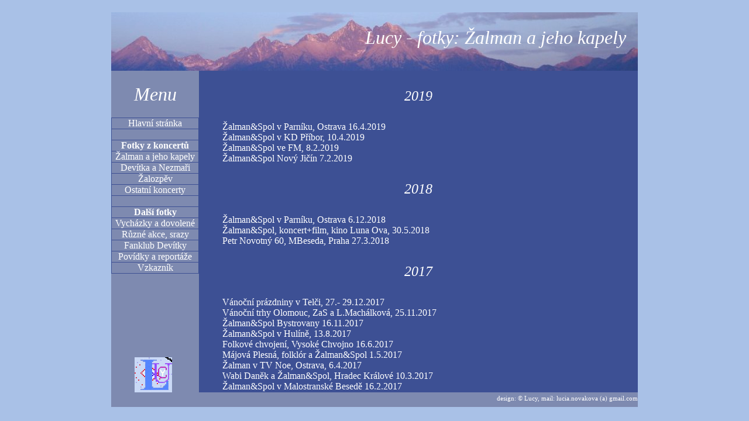

--- FILE ---
content_type: text/html
request_url: https://lucy.ghorland.net/zalman/zalman.html
body_size: 5676
content:
<?xml version="1.0" encoding="utf-8"?>
<!DOCTYPE html PUBLIC "-//W3C//DTD XHTML 1.1//EN" "http://www.w3.org/TR/xhtml11/DTD/xhtml11.dtd"> 
<html xmlns="http://www.w3.org/1999/xhtml" xml:lang="cs" lang="cs">
 <head><!--  ščřžýŠČŘŽÝ -->
  <meta name="generator" content="foto, fotky, koncerty, Žalman, folk, jihočeský folk, Žalman a Spol, Žalman a spol, Žalman a hosté, Praspol, České Budějovice, Honza Brož, Jan Brož, Jindřiška Brožová, Petr Novotný, Pavel Lohonka, Pavel Lohonka Žalman, Šárka Benetková, Tonda Hlaváč, Antonín Hlaváč" />
  <meta http-equiv="content-type" content="text/html; charset=utf-8" />
  
  <title>Lucy - fotky: Žalman a jeho kapely</title>
  <link rel="stylesheet" type="text/css" href="../lucy.css" /> 
  <script type="text/javascript">
    var _gaq = _gaq || [];
  _gaq.push(['_setAccount', 'UA-26446304-1']);
  _gaq.push(['_trackPageview']);

  (function() {
    var ga = document.createElement('script'); ga.type = 'text/javascript'; ga.async = true;
    ga.src = ('https:' == document.location.protocol ? 'https://ssl' : 'http://www') + '.google-analytics.com/ga.js';
    var s = document.getElementsByTagtitle('script')[0]; s.parentNode.insertBefore(ga, s);
  })();

</script>
 </head>
 <body>
       
<div id="obal">
 

 <div id="hlavicka">
 <h1>Lucy - fotky: Žalman a jeho kapely</h1>
 </div>
  <div id="menu">
            
            <h1> Menu </h1>
        <ul>
          <li><a href="../index.html" title="Hlavní stránka">Hlavní stránka</a></li>
		  <li>&nbsp;</li>
          <li>Fotky z koncertů</li>    
          <li><a href="../zalman/zalman.html" title="Žalman a jeho kapely">Žalman a jeho kapely</a></li>
          <li><a href="../n9/devitka.html" title="Devítka a Nezmaři">Devítka a Nezmaři</a></li>
          <li><a href="../zalozpev/zalozpev.html" title="Žalozpěv">Žalozpěv</a></li>
		  <li><a href="../jini/jini.html" title="Ostatní koncerty">Ostatní koncerty</a></li>
		  <li>&nbsp;</li>
		  <li>Další fotky</li>
          <li><a href="../vychazky/vychazky.html" title="Vycházky a dovolené">Vycházky a dovolené</a></li>
          <li><a href="../akce/akce.html" title="Různé akce">Různé akce, srazy</a></li>
          <li><a href="../fk9/fk9.html" title="Fanklub skupiny Devítka (heslo)">Fanklub Devítky</a></li>
          <li><a href="../povidky/povidky.html" title="Povídky a reportáže">Povídky a reportáže</a></li>
          <li class="spodni"><a href="../vzkaznik/vzkaznik.html" title="Vzkazník">Vzkazník</a></li>     
        </ul>
     
 <p>    
	 <!-- http://vsevjednom.cz - pocitadlo -->
<script src="http://vsevjednom.cz/poc_count.php?poc=23423&amp;typ=1&amp;lan=cs&amp;js=1" type="text/javascript">
</script>
<noscript>
<p>
<a href="http://vsevjednom.cz/">
<img src="http://vsevjednom.cz/pocitadlo_.php?poc=23423&amp;typ=1&amp;lan=cs&amp;js=0" alt="Vsevjednom.cz" style="border: 0px; height: 88px; width: 88px" />
</a>
</p>
</noscript>
<!-- http://vsevjednom.cz - pocitadlo konec -->
 <p>    
       <img style="position:absolute;
top:490px; left:40px;" src="../img/lucy2.png" alt="Ikonka" />
</p>
                                                                                
 </div>
                                 
  <div id="obsah">
  
<h2>2019</h2>
<ul>
<li><a href="../zalman/20190416ZaSParnik/index.htm" title="Žalman&Spol v Parníku, Ostrava 16.4.2019">Žalman&Spol v Parníku, Ostrava 16.4.2019</a></li>
<li><a href="../zalman/20190410kdPriborZaS/index.htm" title="Žalman&Spol v KD Příbor, 10.4.2019">Žalman&Spol v KD Příbor, 10.4.2019</a></li>
<li><a href="../zalman/20190208ZaSFM/index.htm" title="Žalman&Spol ve FM, 8.2.2019">Žalman&Spol ve FM, 8.2.2019</a></li>
<li><a href="../zalman/20190207ZaSNJ/index.htm" title="Žalman&Spol Nový Jičín 7.2.2019">Žalman&Spol Nový Jičín 7.2.2019</a></li>
</ul>

<h2>2018</h2>
<ul>
<li><a href="../zalman/20181206ZaSParnik/index.htm" title="Žalman&Spol v Parníku, Ostrava 6.12.2018">Žalman&Spol v Parníku, Ostrava 6.12.2018</a></li>
<li><a href="../zalman/20180530ZaSlunaFilm+koncert/index.htm" title="Žalman&Spol, koncert+film, kino Luna Ova, 30.5.2018">Žalman&Spol, koncert+film, kino Luna Ova, 30.5.2018</a></li>
<li><a href="../zalman/20180327PN60MB/index.htm" title="Petr Novotný 60, MBeseda, Praha 27.3.2018">Petr Novotný 60, MBeseda, Praha 27.3.2018</a></li>
</ul>

<h2>2017</h2>
<ul>
<li><a href="../zalman/20171227_29telc/index.htm" title="Vánoční prázdniny v Telči, 27.- 29.12.2017">Vánoční prázdniny v Telči, 27.- 29.12.2017</a></li>
<li><a href="../zalman/20171125ZaSVanocniTrhyOlmik/index.htm" title="Vánoční trhy Olomouc, ZaS a L.Machálková, 25.11.2017">Vánoční trhy Olomouc, ZaS a L.Machálková, 25.11.2017</a></li>
<li><a href="../zalman/20171116ZaSBystrovany/index.htm" title="Žalman&Spol Bystrovany 16.11.2017">Žalman&Spol Bystrovany 16.11.2017</a></li>
<li><a href="../zalman/20170813ZaSHulin/index.htm" title="Žalman&Spol v Hulíně, 13.8.2017">Žalman&Spol v Hulíně, 13.8.2017</a></li>
<li><a href="../zalman/20170616chvojeni/index.htm" title="Folkové chvojení, Vysoké Chvojno 16.6.2017">Folkové chvojení, Vysoké Chvojno 16.6.2017</a></li>
<li><a href="../zalman/20170501plesna/index.htm" title="Májová Plesná, folklór a Žalman&Spol 1.5.2017">Májová Plesná, folklór a Žalman&Spol 1.5.2017</a></li>
<li><a href="../zalman/20170406Zalman_TVNoe/index.htm" title="Žalman v TV Noe, Ostrava, 6.4.2017">Žalman v TV Noe, Ostrava, 6.4.2017</a></li>
<li><a href="../zalman/20170310ZaSWabiHK/index.htm" title="Wabi Daněk a Žalman&Spol, Hradec Králové 10.3.2017">Wabi Daněk a Žalman&Spol, Hradec Králové 10.3.2017</a></li>
<li><a href="../zalman/20170216ZaSMBeseda/index.htm" title="Žalman&Spol v Malostranské Besedě 16.2.2017">Žalman&Spol v Malostranské Besedě 16.2.2017</a></li>
</ul>
<h2>2016</h2>
<ul>
<li><a href="../zalman/20161229telc/index.htm" title="Žalman&Spol v Telči, 29.12.2016">Žalman&Spol v Telči, 29.12.2016</a></li>
<li><a href="../zalman/20161211zasfulnek/index.htm" title="Žalman&Spol ve Fulneku, 11.12.2016">Žalman&Spol ve Fulneku, 11.12.2016</a></li>
<li><a href="../zalman/20161012ova/index.htm" title="Žalman&Spol Ostrava s Big bandem, 12.10.2016">Žalman&Spol Ostrava s Big bandem, 12.10.2016</a></li>
<li><a href="../zalman/20161011samotisky/index.htm" title="Ž&S Olomouc - Samotíšky 11.10.2016">Ž&S Olomouc - Samotíšky 11.10.2016</a></li>
<li><a href="../zalman/20160813zfk/index.htm" title="Žalmanův folkový Kyjov, 20.ročník, 13.8.2016">Žalmanův folkový Kyjov, 20.ročník, 13.8.2016</a></li>
<li><a href="../zalman/20160806_07telc/index.htm" title="Prázdniny v Telči, 6.-7.8.2016">Prázdniny v Telči, 6.-7.8.2016</a></li>
<li><a href="../zalman/20160715zasstaryjicin/index.htm" title="Žalman&Spol, hrad Starý Jičín, 15.7.2016">Žalman&Spol, hrad Starý Jičín, 15.7.2016</a></li>
<li><a href="../jini/20160603_04FolKaliste/index.htm" title="FolKaliště, Chalupa Na Bělici, 3.-4.6.2016">FolKaliště, Chalupa Na Bělici, 3.-4.6.2016</a></li>
<li><a href="../zalman/20160320zasLucerna70jar/index.htm" title="Žalmanův narozeninový koncert, Lucerna,20.3.2016">Žalmanův narozeninový koncert, Lucerna,20.3.2016</a></li>
</ul>

  
    <h2>2015</h2>
<ul>

<li><a href="../jini/20151227_29telc/index.htm" title="Vánoční prázdniny v Telči, Telč, 27.-29.12.2015">Vánoční prázdniny v Telči, Telč, 27.-29.12.2015</a></li>
<li><a href="../zalman/20151128zasorlova/index.htm" title="Žalman & Spol, Adventní koncert, Orlová, 28.11.2015">Žalman & Spol, Adventní koncert, Orlová, 28.11.2015</a></li>
<li><a href="../zalman/20151023zasmodra/index.htm" title="Žalman & Spol, Modra, 23.10.2015">Žalman & Spol, Modra, 23.10.2015</a></li>
<li><a href="../jini/20150829_30MD2/page004.htm" title="Mohelnický dostavník, Mohelnice, 29.-30.9.2015">Mohelnický dostavník, Mohelnice, 29.-30.9.2015</a></li>
<li><a href="../jini/20150523mohelno/index.htm" title="Vzpomínka na kamaráda, Mohelno, 23.5.2015">Vzpomínka na kamaráda, Mohelno, 23.5.2015</a></li>
</ul>
  <h2>2014</h2>
<ul>

<li><a href="../zalman/20141209zasolomouc/index.htm" title="Žalman & Spol, Vánoční trhy, Olomouc, 9.12.2014">Žalman & Spol, Vánoční trhy, Olomouc, 9.12.2014</a></li>
<li><a href="../zalman/20141015zasktrio/index.htm" title="Žalman & Spol v K-trio, Ostrava, 15.10.2014">Žalman & Spol v K-trio, Ostrava, 15.10.2014</a></li>
<li><a href="../zalman/2014zasmd/index.htm" title="Žalman & Spol na Mohelnickém dostavníku 2014">Žalman & Spol na Mohelnickém dostavníku 2014</a></li>
<li><a href="../jini/20140829_31Mohelnicak/index.htm" title="39. Mohelnický dostavník 29.-31.8.2014">39. Mohelnický dostavník 29.-31.8.2014</a></li>
<li><a href="../jini/20140829_31Mohelnicak2/index.htm" title="39. Mohelnický dostavník 29.-31.8.2014 (co se nevešlo do hlavního alba aneb co mi bylo líto vyhodit)">39. Mohelnický dostavník 29.-31.8.2014 (co se nevešlo do hlavního alba aneb co mi bylo líto vyhodit)</a></li>
<li><a href="../zalman/20140816zfk/index.htm" title="18. ročník Žalmanova Folkového Kyjova 16.8.2014">18. ročník Žalmanova Folkového Kyjova 16.8.2014</a></li>
<li><a href="../zalman/20140808zasdomazlice/index.htm" title="Žalman & Spol na Chodských slavnostech v Domažlicích 8.8.2014">Žalman & Spol na Chodských slavnostech v Domažlicích 8.8.2014</a></li>
</ul>

<h2>2013</h2>
<ul>

<li><a href="../jini/20130829_0901dostavnik/index.htm" title="38. Mohelnický dostavník 29.8.-1.9.2013">38. Mohelnický dostavník 29.8.-1.9.2013</a></li>
	<li><a href="../zalozpev/20130727nihov/index.htm" title="Festival Prameny, IV. ročník, Níhov 27.7.2013, CM Hudci z Kyjova, Žalozpěv, Žalman a Spol., Přístav">Festival Prameny, IV. ročník, Níhov 27.7.2013, CM Hudci z Kyjova, Žalozpěv, Žalman a Spol., Přístav</a></li>
	<li><a href="../jini/20130704_06straznice/index.htm" title="Festival Slunce Strážnice, Samson, Žalman, Křesťan, textová dílna a další, 4.-6.7.2013">Festival Slunce Strážnice, Samson, Žalman, Křesťan, textová dílna a další, 4.-6.7.2013</a></li>
	<li><a href="20130325gongzas/index.htm" title="Křest nového DVD Živě v Telči, divadlo Gong, 25.3.2013">Křest nového DVD Živě v Telči, divadlo Gong, 25.3.2013</a></li>
	
</ul>

<h2>2012</h2>
<ul>
	<li><a href="20121229telczas/index.htm" title="Vánoční prázdniny v Telči, 29.12.2012">Vánoční prázdniny v Telči, 29.12.2012</a></li>
	<li><a href="20121020zaschodov/index.htm" title="Žalman a Spol - koncert v Chodově u Domažlic k Iviným kulatinám, 20.10.2012">Žalman a Spol - koncert v Chodově u Domažlic k Iviným kulatinám, 20.10.2012</a></li>
	<li><a href="20120811ZFK/index.htm" title="Žalmanův folkový Kyjov, XVI. ročník, 11.8.2012">Žalmanův folkový Kyjov, XVI. ročník, 11.8.2012</a></li>
	<li><a href="../jini/20120727_29FDB/" title="Sessler FestDobré Bohunice, 27. - 29.7.2012">Sessler FestDobré Bohunice, 27. - 29.7.2012</a></li>
	<li><a href="20120615_16chvojeni/index.htm" title="Folkové chvojení, Vyskoké Chvojno u Pardubic, 15. - 16.6.2012">Folkové chvojení, Vyskoké Chvojno u Pardubic, 15. - 16.6.2012</a></li>
	<li><a href="20120608_09FolKaliste/index.htm" title="Festval FolKaliště, 2. ročník, 8. - 9.6.2012">Festval FolKaliště, 2. ročník, 8. - 9.6.2012</a></li>
	<li><a href="20120523zasova/index.htm" title="Žalman a Spol v Domě kultury města Ostravy (nejdražší kulturák široko-daleko), 23.5.2012">Žalman a Spol v Domě kultury města Ostravy (nejdražší kulturák široko-daleko), 23.5.2012</a></li>
	<li><a href="20120512fkzas/index.htm" title="Žalman a Spol na Folkovém kvítku 12.5.2012">Žalman a Spol na Folkovém kvítku 12.5.2012</a></li>
	<li><a href="20120223zaspelhrimov/index.htm" title="Žalman a Spol - 1. koncert v novom složení s Míšou Hálkovou a Pavlem Malinou, Pelhřimov 23.2.2012">Žalman a Spol - 1. koncert v novom složení s Míšou Hálkovou a Pavlem Malinou, Pelhřimov 23.2.2012</a></li>
</ul>
<h2>2011</h2>
<ul>
	<li><a href="20111215zashavirov/index.htm" title="Žalman a Spol - Vánoční trhy Havířov 15.12.2011">Žalman a Spol - Vánoční trhy Havířov 15.12.2011</a></li>
	<li><a href="20111214zasopava/index.htm" title="Žalman a Spol - Vánoční trhy Opava 14.12.2011">Žalman a Spol - Vánoční trhy Opava 14.12.2011</a></li>
	<li><a href="20111113zashranice/index.htm" title="Žalman a Spol - Zámecký klub Hranice 13.11.2011">Žalman a Spol - Zámecký klub Hranice 13.11.2011</a></li>
	<li><a href="20110610_12kaliste/index.htm" title="Festival FolKaliště a oslava 10. výročí fanklubu, Chalupa Na Bělici, Kaliště u Humpolce, 10. - 12.6.2011, foto já  a další, kdo to vzali do rukou - Radek, Standa, Iva...">Festival FolKaliště a oslava 10. výročí fanklubu, Chalupa Na Bělici, Kaliště u Humpolce, 10. - 12.6.2011, </BR> foto já  a další, kdo to vzali do rukou - Radek, Standa, Iva...</a></li>
	<li><a href="20110610_12kalisteS2/index.htm" title="Festival FolKaliště a oslava 10. výročí fanklubu, Chalupa Na Bělici, Kaliště u Humpolce, 10. - 12.6.2011, foto Radek">Festival FolKaliště a oslava 10. výročí fanklubu, Chalupa Na Bělici, Kaliště u Humpolce, 10. - 12.6.2011, foto Radek</a></li>
</ul>

  <h2>2010</h2>
<ul>
	<li><a href="20101227_30telcfan/index.htm" title="Vánoční prázdniny v Telči: Nezmaři, Žalman a Spol foto z minisrazu fanklubu, 27.-30.12.2010">Vánoční prázdniny v Telči: Nezmaři, Žalman a Spol foto z minisrazu fanklubu, 27.-30.12.2010</a></li>
	<li><a href="20101227_30telc/index.htm" title="Vánoční prázdniny v Telči: Nezmaři, Žalman a Spol - koncertní, 27.-30.12.2010">Vánoční prázdniny v Telči: Nezmaři, Žalman a Spol - koncertní, 27.-30.12.2010</a></li>
	<li><a href="20101204zahhavirov/index.htm" title="Žalman a hosté na vánočním jarmarku v Havířově, 4.12.2010">Žalman a hosté na vánočním jarmarku v Havířově, 4.12.2010</a></li>
	<li><a href="20101104zahova/index.htm" title="Žalman a hosté v kulturním domě K TRIO, Ostrava - Hrabůvka, 4.11.2010">Žalman a hosté v kulturním domě K TRIO, Ostrava - Hrabůvka, 4.11.2010</a></li>
	<li><a href="20100825zasfrydek/index.htm" title="Zpívání pod lípou, Žalman a Spol na frýdeckém zámku, 25.8.2010">Zpívání pod lípou, Žalman a Spol na frýdeckém zámku, 25.8.2010</a></li>
	<li><a href="20100814zfk/index.htm" title="Žalmanův fokový Kyjov, 14.ročník, 14.8.2010">Žalmanův fokový Kyjov, 14.ročník, 14.8.2010</a></li>
	<li><a href="20100529kopropa/index.htm" title="Sportovní hry zdravotně handicapovaných - Memoriál Petra Douska Kopřivnice a Kateřinský letní country festival Opava 29.5.2010">Sportovní hry zdravotně handicapovaných - Memoriál Petra Douska Kopřivnice a Kateřinský letní country festival Opava 29.5.2010</a></li>
	<li><a href="20100316zasodry/index.htm" title="Žalman a Spol - Odry 16.3.2010">Žalman a Spol - Odry 16.3.2010</a></li>
	<li><a href="20100323zahopapol/index.htm" title="Žalman a hosté - Opava 2.3.2010 a Polanka nad Odrou 3.3.2010, křest miniCD 5+1, předkapela I.C.Q.">Žalman a hosté - Opava 2.3.2010 a Polanka nad Odrou 3.3.2010, křest miniCD 5+1, předkapela I.C.Q.</a></li>
</ul>

<h2>2009</h2>
<ul>
	<li><a href="20091227_30telc/index.htm" title="Vánoční prázdniny v Telči: Nezmaři, Žalman a Spol s minisrazem fanklubu, Jarret 27.-30.12.2009">Vánoční prázdniny v Telči: Nezmaři, Žalman a Spol s minisrazem fanklubu, Jarret 27.-30.12.2009</a></li>
	<li><a href="20090826fm/index.htm" title="Žalman a Spol tradičně na frýdeckém zámku, 26.8.2009">Žalman a Spol tradičně na frýdeckém zámku, 26.8.2009</a></li>
	<li><a href="../vychazky/20090814_15kounice/index.htm" title="Klášter Rosa Coeli a koncert Žalman a Spol, Dolní Kounice 14.a 15.8.2009">Klášter Rosa Coeli a koncert Žalman a Spol, Dolní Kounice 14.a 15.8.2009</a></li>
</ul>

  <h2>2008</h2>
<ul>
	<li><a href="20081229_30telc/index.htm" title="Vánoční prázdniny v Telči, Žalman a Spol a oslava třicetin Gábiny, Jarret a Mára Sýkora, 29.-30.12.2008">Vánoční prázdniny v Telči, Žalman a Spol a oslava třicetin Gábiny, Jarret a Mára Sýkora, 29.-30.12.2008</a></li>
	<li><a href="20081015zasmusilka/index.htm" title="Křest CD Mezi kameny, Brno - Musilka 15.10.2008">Křest CD Mezi kameny, Brno - Musilka 15.10.2008</a></li>
	<li><a href="20080926_28belice/index.htm" title="Sraz fanklubu Žalman a Spol, Chalupa na Bělici, 26.-28.9.2008">Sraz fanklubu Žalman a Spol, Chalupa na Bělici, 26.-28.9.2008</a></li>
	<li><a href="20080817kozlany/index.htm" title="Koncert v Kozlanech na hodech, ale bez husí - 17.8.2008">Koncert v Kozlanech na hodech, ale bez husí - 17.8.2008</a></li>
	<li><a href="20080816zfk/index.htm" title="Žalmanův folkový Kyjov, 12. ročník, 16.8.2008">Žalmanův folkový Kyjov, 12. ročník, 16.8.2008</a></li>
	<li><a href="20080711bilovec/index.htm" title="Koncert 'Lázeňského orchestru' V Bílovci, 11.7.2008">Koncert 'Lázeňského orchestru' V Bílovci, 11.7.2008</a></li>
	<li><a href="20080702zahrada/index.htm" title="První den Zahrady - 2.7.2008 aneb Jihočeský megamix">První den Zahrady - 2.7.2008 aneb Jihočeský megamix</a></li>
	<li><a href="20080416prerov/index.htm" title="Žalman a Spol - Klub Teplo Přerov 16.4.2008">Žalman a Spol - Klub Teplo Přerov 16.4.2008</a></li>
	<li><a href="20080304tonyzjh/index.htm" title="Tóny cest 4.3.2008 Akord Ostrava - Tempo di vlak a trio Žalman, Jíšová, Hlaváč">Tóny cest 4.3.2008 Akord Ostrava - Tempo di vlak a trio Žalman, Jíšová, Hlaváč</a></li>
</ul>

    <h2>2007</h2>
<ul>
	<li><a href="20071228_29telc/index.htm" title="Vánoční prázdniny v Telči 28.-29.12.2007: Šantré, Stráníci, Nezmaři, Katona, Žalman a Spol">Vánoční prázdniny v Telči 28.-29.12.2007: Šantré, Stráníci, Nezmaři, Katona, Žalman a Spol</a></li>
	<li><a href="20070928_30belice/index.htm" title="Sraz na Chalupě na Bělici, 28. - 30.9.2007">Sraz na Chalupě na Bělici, 28. - 30.9.2007</a></li>
	<li><a href="20070924koprivnice/index.htm" title="První podzimní vystoupení Kopřivnice 24.9.2007">První podzimní vystoupení Kopřivnice 24.9.2007</a></li>
	<li><a href="../jini/20070831_0902dostavnik/index.htm" title="Mohelnický dostavník 2007">Mohelnický dostavník 2007</a></li>
	<li><a href="../jini/20070818ubl/index.htm" title="Újezdské babí léto 18.8.2007">Újezdské babí léto 18.8.2007</a></li>
	<li><a href="20070804hukvaldy/index.htm" title="Hukvaldy 4.8.2007">Hukvaldy 4.8.2007</a></li>
	<li><a href="20070728zfk/index.htm" title="Žalmanův folkový Kyjov 28.7.2007">Žalmanův folkový Kyjov 28.7.2007</a></li>
	<li><a href="20070719fm/index.htm" title="Frýdecký zámek 19.7.2007">Frýdecký zámek 19.7.2007</a></li>
	<li><a href="../jini/20070704_07zahrada/index.htm" title="Zahrada 4.-7.7.2007">Zahrada 4.-7.7.2007</a></li>
	<li><a href="20070422studenka/index.htm" title="Studénka 22.4.2007">Studénka 22.4.2007</a></li>
	<li><a href="20070420_21flora/index.htm" title="Folk a Country Flora 20. a 21.4.2007 Olomouc">Folk a Country Flora 20. a 21.4.2007 Olomouc</a></li>
	<li><a href="20070305tonycest/index.htm" title="Tóny cest 5.3.2007 Akord Ostrava - Tempo di vlak a trio Žalman, Jíšová, Hlaváč">Tóny cest 5.3.2007 Akord Ostrava - Tempo di vlak a trio Žalman, Jíšová, Hlaváč</a></li>
</ul>

  <h2>2006</h2>
<ul>
	<li><a href="20061229_31telc/index.htm" title="Vánoční prázdniny v Telči, 29.-31.12.2006">Vánoční prázdniny v Telči, 29.-31.12.2006</a></li>
	<li><a href="20061213zubri/index.htm" title="Zubří 13.12.2006">Zubří 13.12.2006</a></li>
	<li><a href="20061201_3auffray/index.htm" title="Pocta francouzskému šansonu, minisraz fanklubu a koncert Žalmana, Huguese Auffraye a dalších - Brno, 1.-3.12.2006">Pocta francouzskému šansonu, minisraz fanklubu a koncert Žalmana, Huguese Auffraye a dalších - Brno, 1.-3.12.2006</a></li>
	<li><a href="20060929_01sraz/index.htm" title="1.sraz na Chalupě na Bělici, 29.9. -1.10. 2006">1.sraz na Chalupě na Bělici, 29.9. -1.10. 2006</a></li>
	<li><a href="20060924hasici/index.htm" title="Křest CD Zatracené písně, Praha, Divadlo U hasičů, 24.9.2006">Křest CD Zatracené písně, Praha, Divadlo U hasičů, 24.9.2006"</a></li>
	<li><a href="20060831fm/index.htm" title="Frýdek - Místek 31.8.2006">Frýdek - Místek 31.8.2006</a></li>
	<li><a href="20060813frenstat/index.htm" title="1. valachiáda  Frenštát 13.8.2006">1. valachiáda  Frenštát 13.8.2006</a></li>
	<li><a href="20060812zfk/index.htm" title="Žalmanův folkový Kyjov 2006">Žalmanův folkový Kyjov 2006</a></li>
	<li><a href="20060617dehylov_zalman/index.htm" title="Festival Za vodou Děhylov 2006">Festival Za vodou Děhylov 2006</a></li>
	<li><a href="20060330gama/index.htm" title="Gama 30.3.2006">Gama 30.3.2006</a></li>
	<li><a href="20060319abc/index.htm" title="Narozeninový koncert ABC 19.3.2006">Narozeninový koncert ABC 19.3.2006</a></li>
	<li><a href="20060123roznov/index.htm" title="Rožnov 23.1.2006">Rožnov 23.1.2006</a></li>
</ul>

  <h2>2005</h2>
<ul>
	<li><a href="20051229_31telc/index.htm" title="Vánoční prázdniny v Telči 2005">Vánoční prázdniny v Telči 2005</a></li>
	<li><a href="20051024koprivnice/index.htm" title="Kopřivnice 24.10.2005">Kopřivnice 24.10.2005</a></li>
	<li><a href="20051015sudomerice/index.htm" title="Sudoměřice 2005">Sudoměřice 2005</a></li>
	<li><a href="20050826_28mohelnice/index.htm" title="Mohelnický dostavník 2005">Mohelnický dostavník 2005</a></li>
	<li><a href="20050813zfk/index.htm" title="Žalmanův folkový Kyjov 2005">Žalmanův folkový Kyjov 2005</a></li>
	<li><a href="20050618_19dehylov/index.htm" title="Za vodou Děhylov 2005">Za vodou Děhylov 2005</a></li>	
	<li><a href="20050512gama/index.htm" title="Gama 12.5.2005">Gama 12.5.2005</a></li>	
	<li><a href="20050129valmez/index.htm" title="ValMez 29.01.2005">ValMez 29.01.2005</a></li>
</ul>
  <h2>2004</h2>
 <ul> 
	<li><a href="20041126blansko/index.htm" title="Blansko 26.11.2004">Blansko 26.11.2004</a></li>	
	<li><a href="20041002sudomerice/index.htm" title="Sudoměřice 2004">Sudoměřice 2004</a></li>	
	<li><a href="20040827_29dostavnik/index.htm" title="Mohelnický dostavník 2004">Mohelnický dostavník 2004</a></li>
	<li><a href="20040824mistek/index.htm" title="Místek 2004">Místek 2004</a></li>
	<li><a href="20040710pomezi/index.htm" title="Festival Na Pomezí 2004">Festival Na Pomezí 2004</a></li>
	<li><a href="20040625_26vletice/index.htm" title="Vletice 26.6.2004">Vletice 26.6.2004</a></li>
	<li><a href="20040609zalman_dknh/index.htm" title="DKNH 9.6.2004">DKNH 9.6.2004</a></li>
	<li><a href="20040429gama/index.htm" title="Gama 29.4.2004">Gama 29.4.2004</a></li>
</ul>
  </div>
        
    <div id="paticka">
 <p>design: &copy; Lucy, mail: lucia.novakova (a) gmail.com</p>
 </div>     
  </div>   
 </body>
</html>

--- FILE ---
content_type: text/css
request_url: https://lucy.ghorland.net/lucy.css
body_size: 756
content:
/* CSS Document */

body    {
   background:#A9C1E7;
}
#obal  {

position:relative;
width:900px;
margin:0 auto;
background:#9CA9CB;
}

#hlavicka {
background:url("img/tatry2.jpg");
width:100%;
height:100px; 
}

#hlavicka h1 {
text-align:right; 
font-family:Tahoma;
font-style:italic;
font-weight:normal;
padding:25px 20px 20px 0px;
color:white;

}

#menu {
width:150px;
position:absolute;
top:100px;
height:550px;
background:#7E8AB0;
color:#FFFFFF;
text-align:center;
 font-family:Calibri;
}

#menu h1
 {text-align:center;
 font-family:Tahoma;
 font-style:italic;
 font-weight:normal;
 color:#FFFFFF;  }
 
 #menu h2
 {text-align:center;
 font-family:Tahoma;
 font-style:italic;
 font-weight:normal;
 color:#FFFFFF;  }
 
 #menu li
 {text-align:center;
font-weight:bold;
 color:#FFFFFF;  }

#menu a 
{
text-decoration:none;
font-size:12pt;
font-weight:normal;
display:block;
}

#menu a:link {
color:#FFFFFF;
}

#menu a:hover {
color:#FFFFFF;
text-decoration:underline;
background:#3D5094;
}

#menu a:visited {
color:#FFFFFF;
}

#menu ul {
width:100%;
margin:0px;
padding:0px;
list-style-type:none;
}

#menu li {
border:solid #3D5094;
border-width:1px 1px 0px 1px;
text-align:center;
}

#menu .spodni {
border-bottom:1px solid #3D5094;
}

#obsah {
background:#3D5094;
width:750px;
height:550px; 
position:absolute;
top:100px;
left:150px;
overflow:auto;
}

#obsah p{
width:90%;
padding:0 0 0 50px; 
font-size:12pt;
color:#FFFFFF;
text-align:left;
font-family:Calibri;
text-indent:20pt;
}

#obsah ul{
color:#FFFFFF; 
font-size:12pt;
font-family:Calibri;
list-style-type:none;
}

#obsah a:link {
color:#FFFFFF;
text-decoration:none;
}

#obsah a:hover {
color:#FFFFFF;
text-decoration:underline;
}

#obsah a:visited {
color:#FFFFFF;
text-decoration:none;
}

#obsah h1 {text-align:center;
color:#FFFFFF;
font-weight:normal;
font-family:Tahoma;
font-style:italic;
padding:10px 0; 
}

#obsah h2 {text-align:center;
color:#FFFFFF;
font-weight:normal;
font-family:Tahoma;
font-style:italic;
padding:10px 0; 
}

#obsah h3 {text-align:center;
color:#FFFFFF;
font-weight:normal;
font-family:Tahoma;
font-style:italic;
padding:10px 0; 
}
#obsah img {
width:200px;
border:red 1px solid; 
padding:0px;
float:left;
margin:0px 10px 0px 0px;
}

#paticka {
background:#7E8AB0;
position:absolute;
top:650px;
width:900px;
height:25px; 
}

#paticka p {
margin:5px 0 0 0;  
font-size:8pt;
color:#FFFFFF;
text-align:right;
font-family:Times New Roman;

